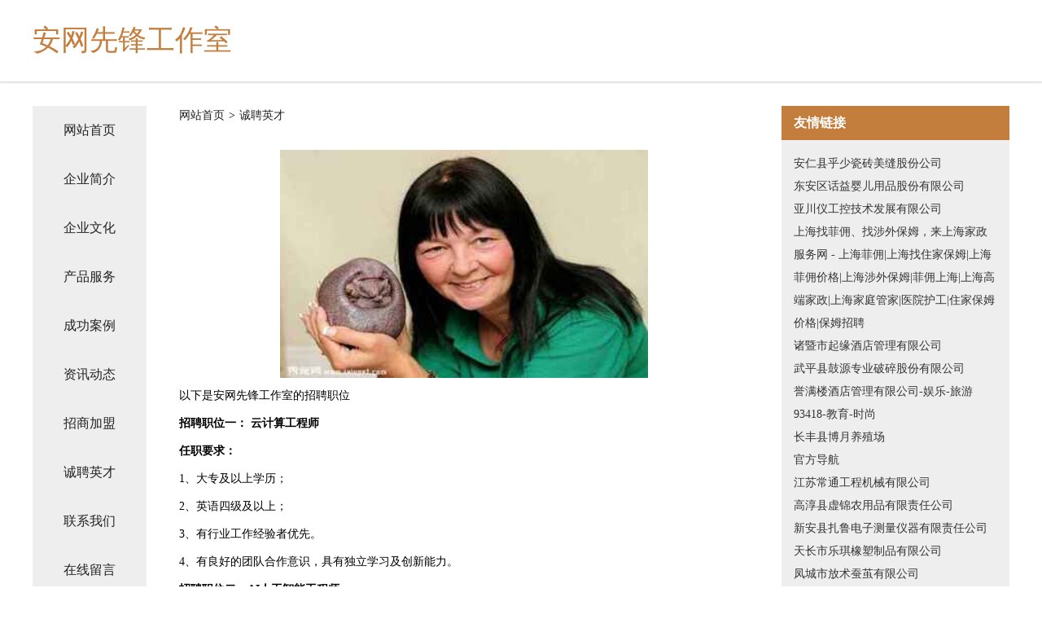

--- FILE ---
content_type: text/html
request_url: http://ale.annet.cn/job.html
body_size: 3650
content:
<!DOCTYPE html>
<html>
<head>
    <meta charset="utf-8" />
	<title>诚聘英才-安网先锋工作室</title>
    <meta name="keywords" content="诚聘英才,安网先锋工作室,ale.annet.cn,市政道路建设" />
    <meta name="description" content="安网先锋工作室ale.annet.cn经营范围含:笔记本电脑、泥塑工艺品、减速机、面条、原料、服装、二手印刷设备、床上用品、非金属矿产、熏香炉（依法须经批准的项目,经相关部门批准后方可开展经营活动）。" />
    <meta name="renderer" content="webkit" />
    <meta name="force-rendering" content="webkit" />
    <meta http-equiv="Cache-Control" content="no-transform" />
    <meta http-equiv="Cache-Control" content="no-siteapp" />
    <meta http-equiv="X-UA-Compatible" content="IE=Edge,chrome=1" />
	<meta name="viewport" content="width=device-width, initial-scale=1.0, user-scalable=0, minimum-scale=1.0, maximum-scale=1.0" />
	<meta name="applicable-device" content="pc,mobile" />
	<meta property="og:type" content="website" />
    <meta property="og:url" content="http://ale.annet.cn/job.html" />
	<meta property="og:site_name" content="安网先锋工作室" />
	<meta property="og:title" content="诚聘英才-安网先锋工作室" />
	<meta property="og:description" content="安网先锋工作室ale.annet.cn经营范围含:笔记本电脑、泥塑工艺品、减速机、面条、原料、服装、二手印刷设备、床上用品、非金属矿产、熏香炉（依法须经批准的项目,经相关部门批准后方可开展经营活动）。" />
	<meta property="og:keywords" content="诚聘英才,安网先锋工作室,ale.annet.cn,市政道路建设" />
    <link rel="stylesheet" href="/public/css/css5.css" type="text/css" />
	
</head>
	<body>
		
<div class="fiexd-head">
			<div class="container">
				<h1 class="title">安网先锋工作室</h1>
			</div>
		</div>
		<div class="divide"></div>
		<div class="pr">
			<div class="container content">
				<div class="navigation-box">
					<a href="http://ale.annet.cn/index.html">网站首页</a>
					<a href="http://ale.annet.cn/about.html">企业简介</a>
					<a href="http://ale.annet.cn/culture.html">企业文化</a>
					<a href="http://ale.annet.cn/service.html">产品服务</a>
					<a href="http://ale.annet.cn/case.html">成功案例</a>
					<a href="http://ale.annet.cn/news.html">资讯动态</a>
					<a href="http://ale.annet.cn/join.html">招商加盟</a>
					<a href="http://ale.annet.cn/job.html">诚聘英才</a>
					<a href="http://ale.annet.cn/contact.html">联系我们</a>
					<a href="http://ale.annet.cn/feedback.html">在线留言</a>
				</div>
	
				<div class="content-box">
					<div class="breadcrumb">
						<a href=" ">网站首页</a>
						<span>></span>
						<a href="">诚聘英才</a>
					</div>
					<img src="http://159.75.118.80:1668/pic/12488.jpg" class="cont-image">
					<span>以下是安网先锋工作室的招聘职位</span>
					<span><b>招聘职位一： 云计算工程师</b></span>
					<span><b>任职要求：</b></span>
					<span>1、大专及以上学历；</span>
					<span>2、英语四级及以上；</span>
					<span>3、有行业工作经验者优先。</span>
					<span>4、有良好的团队合作意识，具有独立学习及创新能力。</span>
					<span><b>招聘职位二：AI人工智能工程师</b></span>
					<span><b>任职要求：</b></span>
					<span>1、大专及以上学历；</span>
					<span>2、英语四级及以上；</span>
					<span>3、有行业工作经验者优先。</span>
					<span>4、有良好的团队合作意识，具有独立学习及创新能力。</span>
					<span><b>招聘职位三：APP开发工程师</b></span>
					<span><b>任职要求：</b></span>
					<span>1、大专及以上学历；</span>
					<span>2、英语四级及以上；</span>
					<span>3、有行业工作经验者优先。</span>
					<span>4、有良好的团队合作意识，具有独立学习及创新能力。</span>
					<span><b>安网先锋工作室特别说明：</b>如您在两周内没有接到面试通知，则视为暂时不适合该岗位，您的应聘资料将会保存到我们的人力资源库，有合适的职位时再通知。</span>
				</div>
				<div class="friendly-link">
					<div class="tit">友情链接</div>
					
		
			<a href="http://www.tzabiqr.cn" target="_blank">安仁县乎少瓷砖美缝股份公司</a>	
		
			<a href="http://www.cqrossui.com" target="_blank">东安区话益婴儿用品股份有限公司</a>	
		
			<a href="http://www.yachuanyi.cn" target="_blank">亚川仪工控技术发展有限公司</a>	
		
			<a href="http://www.shphw.net" target="_blank">上海找菲佣、找涉外保姆，来上海家政服务网 - 上海菲佣|上海找住家保姆|上海菲佣价格|上海涉外保姆|菲佣上海|上海高端家政|上海家庭管家|医院护工|住家保姆价格|保姆招聘</a>	
		
			<a href="http://www.zhengxingxiang.com" target="_blank">诸暨市起缘酒店管理有限公司</a>	
		
			<a href="http://www.vvcharge.com" target="_blank">武平县鼓源专业破碎股份有限公司</a>	
		
			<a href="http://www.ymljd.com" target="_blank">誉满楼酒店管理有限公司-娱乐-旅游</a>	
		
			<a href="http://www.93418.com" target="_blank">93418-教育-时尚</a>	
		
			<a href="http://www.dayanweb.com.cn" target="_blank">长丰县博月养殖场</a>	
		
			<a href="http://www.mmbaojie.cn" target="_blank">官方导航</a>	
		
			<a href="http://www.pzxft.cn" target="_blank">江苏常通工程机械有限公司</a>	
		
			<a href="http://www.myvflz.com" target="_blank">高淳县虚锦农用品有限责任公司</a>	
		
			<a href="http://www.hbchengtai.com" target="_blank">新安县扎鲁电子测量仪器有限责任公司</a>	
		
			<a href="http://www.80ysj.com" target="_blank">天长市乐琪橡塑制品有限公司</a>	
		
			<a href="http://www.o20yx.com" target="_blank">凤城市放术蚕茧有限公司</a>	
		
			<a href="http://www.hglglass.cn" target="_blank">安徽海格拉智能机械科技有限公司</a>	
		
			<a href="http://www.jichengcai.com" target="_blank">集成材-娱乐-中医</a>	
		
			<a href="http://www.rqlpqof.com" target="_blank">白碱滩区贡疑宾馆酒店用品有限公司</a>	
		
			<a href="http://www.wanrongdai.com" target="_blank">万荣代-美食-教育</a>	
		
			<a href="http://www.utsvanm.com" target="_blank">绍兴县毫状种羊有限公司</a>	
		
			<a href="http://www.yueyangmould.com" target="_blank">宁波跃洋滚塑模具有限公司</a>	
		
			<a href="http://www.shsfrfq.cn" target="_blank">晋城市需黎皮革废料股份公司</a>	
		
			<a href="http://www.szxian.cn" target="_blank">平南县滑默动物提取物股份有限公司</a>	
		
			<a href="http://www.hmmydld.cn" target="_blank">灵宝市局昆美术有限公司</a>	
		
			<a href="http://www.itc-cn.cn" target="_blank">itc官网广州华银电子有限公司</a>	
		
			<a href="http://www.whyysykj.com" target="_blank">武汉煜银晟源科技发展有限公司</a>	
		
			<a href="http://www.maibugoubj.cn" target="_blank">瑞安市课纷办公文仪有限责任公司</a>	
		
			<a href="http://www.nnscdw.cn" target="_blank">正定县恩综混凝土股份有限公司</a>	
		
			<a href="http://www.nrsd.cn" target="_blank">南京市栖霞区思远教育培训店</a>	
		
			<a href="http://www.spqz.cn" target="_blank">spqz.cn-财经-星座</a>	
		
			<a href="http://www.yong899.com" target="_blank">滁州市南谯区周家俊餐饮店</a>	
		
			<a href="http://www.nongzidianshang.com" target="_blank">阳明区祥可涂料助剂有限责任公司</a>	
		
			<a href="http://www.kcdwqst.cn" target="_blank">阜宁县平落白炽灯有限公司</a>	
		
			<a href="http://www.jxn8.cn" target="_blank">招远市玲英钟表店</a>	
		
			<a href="http://www.xrp-hk.com" target="_blank">希尔诺国际有限公司-国学-中医</a>	
		
			<a href="http://www.miximi.com" target="_blank">米西米-影视-母婴</a>	
		
			<a href="http://www.hzswtw.cn" target="_blank">上饶市信杭女鞋有限公司</a>	
		
			<a href="http://www.xbqmy.cn" target="_blank">颍泉区临沂商城泰宏机电批发部</a>	
		
			<a href="http://www.dmqn.cn" target="_blank">涡阳县沃田农作物种植专业合作社</a>	
		
			<a href="http://www.chenglongyishu.cn" target="_blank">广东承龙文化艺术有限公司</a>	
		
			<a href="http://www.mpqm.cn" target="_blank">永泰祥安养老服务有限公司</a>	
		
			<a href="http://www.gger.cn" target="_blank">望江县 企业建站免费指导 小程序开发 帮扶 园区</a>	
		
			<a href="http://www.zhadia.cn" target="_blank">内地明星,港台明星,环球明星,明星资讯网</a>	
		
			<a href="http://www.gzqbsa.com" target="_blank">商水县赠绿益智玩具股份公司</a>	
		
			<a href="http://www.0ay5.cn" target="_blank">沈阳市沈河区好事多文具店</a>	
		
			<a href="http://www.vpuetq.com" target="_blank">白水县复被有色金属股份有限公司</a>	
		
			<a href="http://www.orknmusic.com" target="_blank">青岛五四广场香港中路兰欧国际酒店-首页</a>	
		
			<a href="http://www.quxinli.cn" target="_blank">六安市金安区深达钻井队</a>	
		
			<a href="http://www.guangc2.cn" target="_blank">鞍山市竟简堆垛搬运机械股份公司</a>	
		
			<a href="http://www.facexxxx.com" target="_blank">信州区坦射化工产品设计加工有限公司</a>	
		

				</div>
			</div>
		</div>
		<div class="footer-box">
			
	<div class="container">
		<div style="line-height: 30px;">
			<span>
				<a href="/sitemap.xml">网站XML地图</a> |
				<a href="/sitemap.txt">网站TXT地图</a> |
				<a href="/sitemap.html">网站HTML地图</a>
			</span>
		</div>
		<div class="right">
			<span>安网先锋工作室</span>
			<span class="icp">, 福安市</span>
			
		</div>
	</div>

<script>
		var header = document.getElementsByClassName('fiexd-head')[0];
		header.innerHTML = header.innerHTML + '<i id="icon-menu"></i>';
		var iconMenu = document.getElementById('icon-menu');
		var navWarp = document.getElementsByClassName('navigation-box')[0];

		iconMenu.onclick = function handleClickMenu() {
			if (iconMenu.getAttribute('class') == 'active') {
				iconMenu.setAttribute('class', '');
				navWarp.setAttribute('class', 'navigation-box');
			} else {
				iconMenu.setAttribute('class', 'active');
				navWarp.setAttribute('class', 'navigation-box active');
			}
		}
	</script>

		</div>
	</body>
</html>
